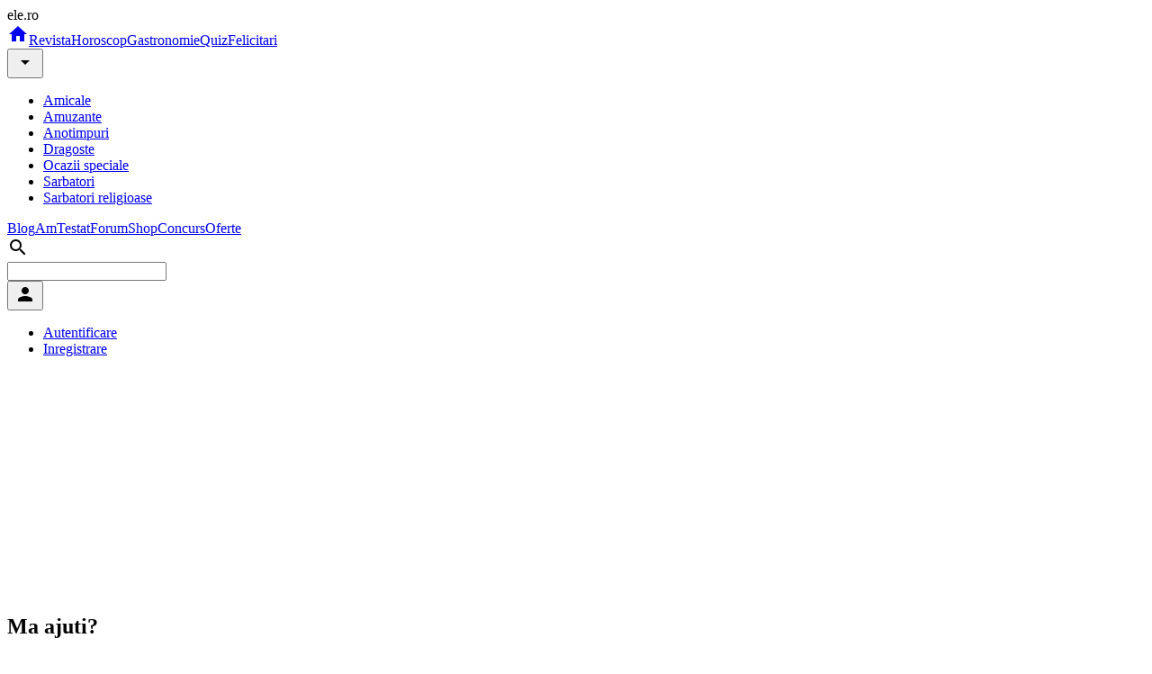

--- FILE ---
content_type: text/html; charset=utf-8
request_url: https://felicitari.ele.ro/amuzante/scoala/ma-ajuti-_--1686.html
body_size: 5947
content:
<!DOCTYPE html><html><head><script>
    window.dataLayer = window.dataLayer || [];
    function gtag(){dataLayer.push(arguments);}
	gtag('consent', 'default', {
    	    'ad_user_data': 'granted',
            'ad_personalization': 'granted',
            'ad_storage': 'granted',
            'analytics_storage': 'granted'
        });
    </script><script async src="https://www.googletagmanager.com/gtag/js?id=G-K9LFNP68NS"></script><script>
    window.dataLayer = window.dataLayer || [];
    function gtag(){dataLayer.push(arguments);}
    gtag('js', new Date());
    gtag('config', 'G-K9LFNP68NS');
    </script><meta charset="utf-8"><title>Cosar - 1 Martie - - Felicitari</title><meta name="viewport" content="width=device-width, initial-scale=1"><meta name="description" content="Cosar - Felicitari.ele.ro - felicitari 1 martie, felicitari martisor, felicitari de primavara,felicitari flash martisor"><meta name="keywords" content="Cosar - 1 martie,felicitari 1 martie,felicitari de 1 martie,felicitari de primavara,martisor,felicitari de martisor,feliciari virtuale,felicitari ele.ro,felicitari,felicitari muzicale de 1 martie"><meta name="msvalidate.01" content="00E7EF8D73A5B1E695B7440B5DA436B2"/><link rel="alternate" media="only screen and (max-width: 640px)" href="https://m.ele.ro/felicitari/amuzante/scoala/ma-ajuti-_--1686.html"/><link rel="alternate" type="application/rss+xml" title="Noutati ultimele 24 ore | Ele.ro" href="https://apps.ele.ro/rss/24h.xml"/><link rel="canonical" href="https://felicitari.ele.ro/amuzante/scoala/ma-ajuti-_--1686.html"><link rel="icon" href="https://imgs.ele.ro/favicon.ico"/><link rel="preconnect" href="https://fonts.googleapis.com"><link rel="preconnect" href="https://fonts.gstatic.com" crossorigin><link rel="preload" href="https://securepubads.g.doubleclick.net/tag/js/gpt.js" as="script" crossorigin><link rel="stylesheet" media="all" href="https://fonts.googleapis.com/css2?family=Parisienne&display=swap"/><link rel="stylesheet" media="all" href="https://fonts.googleapis.com/icon?family=Material+Icons"/><link rel="stylesheet" media="all" href="https://static.ele.ro/material.min.css"><link rel="stylesheet" media="all" href="https://static.ele.ro/styles.min.css"><script src="https://securepubads.g.doubleclick.net/tag/js/gpt.js" crossorigin="anonymous" async></script><script>	window.googletag = window.googletag || { cmd: [] };	var anchor, interstitial, leftSideRail, rightSideRail, billboard, box_1, box_2, box_3, filmstrip_1, filmstrip_2, filmstrip_3, large_box, feed, inarticle, recomandari;	googletag.cmd.push(function() {		anchor		= googletag.defineOutOfPageSlot('/11453545/G4_Ele.ro/G4_Ele.ro_Anchor', googletag.enums.OutOfPageFormat.BOTTOM_ANCHOR);		interstitial 	= googletag.defineOutOfPageSlot('/11453545/G4_Ele.ro/G4_Ele.ro_Interstitial', googletag.enums.OutOfPageFormat.INTERSTITIAL);		leftSideRail 	= googletag.defineOutOfPageSlot('/11453545/G4_Ele.ro/G4_Ele.ro_LeftSideRail', googletag.enums.OutOfPageFormat.LEFT_SIDE_RAIL);		rightSideRail 	= googletag.defineOutOfPageSlot('/11453545/G4_Ele.ro/G4_Ele.ro_RightSideRail', googletag.enums.OutOfPageFormat.RIGHT_SIDE_RAIL);		if (anchor) anchor.addService(googletag.pubads());		if (interstitial) interstitial.addService(googletag.pubads());		if (leftSideRail) leftSideRail.addService(googletag.pubads());		if (rightSideRail) rightSideRail.addService(googletag.pubads());		recomandari = googletag.defineSlot('/11453545/G4_Ele.ro/G4_Ele.ro_Recomandari', [940, 400], 'recomandari').addService(googletag.pubads());box_1 = googletag.defineSlot('/11453545/G4_Ele.ro/G4_Ele.ro_Box_1', [300, 250], 'box_1').addService(googletag.pubads());filmstrip_1 = googletag.defineSlot('/11453545/G4_Ele.ro/G4_Ele.ro_Filmstrip_1', [300, 600], 'filmstrip_1').addService(googletag.pubads());box_2 = googletag.defineSlot('/11453545/G4_Ele.ro/G4_Ele.ro_Box_2', [300, 250], 'box_2').addService(googletag.pubads());filmstrip_2 = googletag.defineSlot('/11453545/G4_Ele.ro/G4_Ele.ro_Filmstrip_2', [300, 600], 'filmstrip_2').addService(googletag.pubads());billboard = googletag.defineSlot('/11453545/G4_Ele.ro/G4_Ele.ro_Billboard', [970, 250], 'billboard').addService(googletag.pubads()); 		googletag.setConfig({			singleRequest: true,			centering: true,			collapseDiv: "ON_NO_FILL",			targeting: { g4_no_google: "false" }		});	    	googletag.enableServices();	});</script></head><body><div class="mdl-layout mdl-js-layout"><header class="mdl-layout__header mdl-shadow--4dp"><div class="mdl-layout__header-row"><span class="mdl-layout-title logo-text">ele.ro</span><nav class="mdl-navigation"><a class="mdl-navigation__link" href="https://www.ele.ro/index.html" title="Home"><i class="material-icons">home</i></a><a class="mdl-navigation__link mdl-typography--font-bold" href="https://www.ele.ro" id="m1" title="Revista">Revista</a><a class="mdl-navigation__link mdl-typography--font-bold" href="https://horoscop.ele.ro" id="m2" title="Horoscop">Horoscop</a><a class="mdl-navigation__link mdl-typography--font-bold" href="https://gastronomie.ele.ro" id="m3" title="Gastronomie">Gastronomie</a><a class="mdl-navigation__link mdl-typography--font-bold" href="https://quiz.ele.ro" id="m4" title="Quiz">Quiz</a><a class="mdl-navigation__link mdl-typography--font-bold" href="https://felicitari.ele.ro" id="m5" title="Felicitari">Felicitari</a><div style="position:relative;"><button id="smm5" class="mdl-button mdl-js-button mdl-button--icon"><i class="material-icons">arrow_drop_down</i></button><ul class="mdl-menu mdl-menu--bottom-right mdl-js-menu mdl-js-ripple-effect" for="smm5"><li><a href="/amicale.html" title="Amicale" class="mdl-menu__item mdl-js-ripple-effect"> Amicale </a></li><li><a href="/amuzante.html" title="Amuzante" class="mdl-menu__item mdl-js-ripple-effect"> Amuzante </a></li><li><a href="/anotimpuri.html" title="Anotimpuri" class="mdl-menu__item mdl-js-ripple-effect"> Anotimpuri </a></li><li><a href="/dragoste.html" title="Dragoste" class="mdl-menu__item mdl-js-ripple-effect"> Dragoste </a></li><li><a href="/ocazii-speciale.html" title="Ocazii speciale" class="mdl-menu__item mdl-js-ripple-effect"> Ocazii speciale </a></li><li><a href="/sarbatori.html" title="Sarbatori" class="mdl-menu__item mdl-js-ripple-effect"> Sarbatori </a></li><li><a href="/sarbatori-religioase.html" title="Sarbatori religioase" class="mdl-menu__item mdl-js-ripple-effect"> Sarbatori religioase </a></li></ul></div><a class="mdl-navigation__link mdl-typography--font-bold" href="https://blog.ele.ro" id="m6" title="Blog">Blog</a><a class="mdl-navigation__link mdl-typography--font-bold" href="https://amtestat.ele.ro" id="m7" title="AmTestat">AmTestat</a><a class="mdl-navigation__link mdl-typography--font-bold" href="https://forum.ele.ro" id="m8" title="Forum">Forum</a><a class="mdl-navigation__link mdl-typography--font-bold" href="https://shop.ele.ro" id="m9" title="Shop">Shop</a><a class="mdl-navigation__link mdl-typography--font-bold" href="https://concurs.ele.ro" id="m10" title="Concurs">Concurs</a><a class="mdl-navigation__link mdl-typography--font-bold" href="https://ofert.ele.ro" id="m11" title="Oferte">Oferte</a></nav><div class="mdl-layout-spacer"></div><div class="mdl-textfield mdl-js-textfield mdl-textfield--expandable mdl-textfield--floating-label mdl-textfield--align-right"><label class="mdl-button mdl-js-button mdl-button--icon" for="fixed-header-drawer-exp"><i class="material-icons">search</i></label><div class="mdl-textfield__expandable-holder"><form action="https://cauta.ele.ro/index.html"><input class="mdl-textfield__input gcse-search" name="q" id="fixed-header-drawer-exp"></form></div></div><div><button id="box-login" class="mdl-button mdl-js-button mdl-button--icon"><i class="material-icons">person</i></button><ul class="mdl-menu mdl-menu--bottom-right mdl-js-menu mdl-js-ripple-effect" for="box-login"><li><a class="mdl-menu__item mdl-js-ripple-effect" href="/login.html" title="Autentifica-te in contul tau">Autentificare</a></li><li><a class="mdl-menu__item mdl-js-ripple-effect" href="/signup.html" title="Inregistreaza un cont">Inregistrare</a></li></ul></div></div></header><main class="mdl-layout__content mdl-color--grey-100"><div class="page-content"><div class="mdl-grid mdl-grid--no-spacing"><div class="mdl-cell mdl-cell--12-col"><div id='billboard' style='width: 970px; height: 250px; margin:auto;'></div></div><div class="mdl-cell mdl-cell--12-col"></div><div class="mdl-cell mdl-cell--12-col"><div class="mdl-grid"><div class="mdl-cell mdl-cell--9-col"><div class="mdl-card mdl-shadow--4dp"><div class="mdl-card__title mdl-card--border"><h2 class="mdl-card__title-text"> Ma ajuti? </h2></div><picture class="mdl-card__media mdl-typography--text-center"><source type="image/webp" srcset="https://imgs.ele.ro/felicitari/800/1/1686.webp"><source type="image/jpeg" srcset="https://imgs.ele.ro/felicitari/800/1/1686.jpg"><img src="https://imgs.ele.ro/felicitari/800/1/1686.jpg" alt="Ma ajuti?" width="800" height="600"></picture><div class="mdl-card__actions mdl-typography--text-center"><form action="/amuzante/scoala/Ma-ajuti-_--1686.html" method="post"><input type="hidden" name="personalizare" value="1"><input type="hidden" name="f_id" value="1686"><button type="submit" class="mdl-button mdl-js-button mdl-button--raised mdl-button--accent">Personalizeaza</button></form></div></div><div id='recomandari' style='width: 940px; height: 400px;'></div></div><div class="mdl-cell mdl-cell--3-col"><div class="mdl-card mdl-card--full mdl-shadow--4dp"><div class="mdl-card__title mdl-card--border"><h2 class="mdl-card__title-text">Newsletter Ele.ro</h2></div><div class="mdl-card__supporting-text no-pd-top"><form action="https://newsletter.ele.ro/abonare.html" method="post"><input type="hidden" name="n_15" value="15"><div class="mdl-textfield mdl-js-textfield full"><input class="mdl-textfield__input" id="email" name="email" autocomplete="off"><label class="mdl-textfield__label" for="email">adresa@de.email</label></div><button type="submit" class="mdl-button mdl-js-button mdl-button--raised mdl-button--accent full">Abonare</button></form></div><div class="mdl-card__actions mdl-card--border mdl-typography--text-center"><a href="https://newsletter.ele.ro" title="Newslettere Ele.ro">vezi lista newslettere</a></div></div><div id='box_1' style='width: 300px; height: 250px;'></div><div class="mdl-card mdl-card--full mdl-shadow--4dp mdl-card-side"><div class="mdl-card__supporting-text mdl-grid"><div class="mdl-cell mdl-cell--6-col"><picture class="mdl-list__item-primary-content"><source type="image/webp" srcset="https://imgs.ele.ro/www/160/1/120733.webp"><source type="image/jpeg" srcset="https://imgs.ele.ro/ww/160/1/120733.jpg"><img src="https://imgs.ele.ro/www/160/1/120733.jpg" alt="Cat sare se pune la carnatii de porc cantitatile exacte ca sa nu se strice" width="120" height="90"></picture></div><div class="mdl-cell mdl-cell--6-col mdl-cell--stretch mdl-cell--middle"><a href="https://www.ele.ro/monden/social/cat-sare-se-pune-la-carnatii-de-porc-cantitatile-exacte-ca-sa-nu-se-strice_--71684.html" title="Cat sare se pune la carnatii de porc cantitatile exacte ca sa nu se strice" class="mdl-card__subtitle-text mdl-color-text--grey-800"> Cat sare se pune la carnatii de porc cantitatile exacte ca sa nu se strice </a></div><div class="mdl-cell mdl-cell--6-col"><picture class="mdl-list__item-primary-content"><source type="image/webp" srcset="https://imgs.ele.ro/www/160/1/120732.webp"><source type="image/jpeg" srcset="https://imgs.ele.ro/ww/160/1/120732.jpg"><img src="https://imgs.ele.ro/www/160/1/120732.jpg" alt="Temperatura perfecta pentru cozonaci: la cate grade se coc fara sa se arda" width="120" height="90"></picture></div><div class="mdl-cell mdl-cell--6-col mdl-cell--stretch mdl-cell--middle"><a href="https://www.ele.ro/casa-si-gradina/sfaturi-in-bucatarie/temperatura-perfecta-pentru-cozonaci-la-cate-grade-se-coc-fara-sa-se-arda_--71683.html" title="Temperatura perfecta pentru cozonaci: la cate grade se coc fara sa se arda" class="mdl-card__subtitle-text mdl-color-text--grey-800"> Temperatura perfecta pentru cozonaci: la cate grade se coc fara sa se arda </a></div><div class="mdl-cell mdl-cell--6-col"><picture class="mdl-list__item-primary-content"><source type="image/webp" srcset="https://imgs.ele.ro/www/160/1/120731.webp"><source type="image/jpeg" srcset="https://imgs.ele.ro/ww/160/1/120731.jpg"><img src="https://imgs.ele.ro/www/160/1/120731.jpg" alt="Varza murata a iesit prea sarata? Nu o arunca! Iata trucul care o salveaza in 10 minute" width="120" height="90"></picture></div><div class="mdl-cell mdl-cell--6-col mdl-cell--stretch mdl-cell--middle"><a href="https://www.ele.ro/casa-si-gradina/sfaturi-in-bucatarie/varza-murata-a-iesit-prea-sarata-nu-o-arunca-iata-trucul-care-o-salveaza-in-10-minute_--71682.html" title="Varza murata a iesit prea sarata? Nu o arunca! Iata trucul care o salveaza in 10 minute" class="mdl-card__subtitle-text mdl-color-text--grey-800"> Varza murata a iesit prea sarata? Nu o arunca! Iata trucul care o salveaza in 10... </a></div><div class="mdl-cell mdl-cell--6-col"><picture class="mdl-list__item-primary-content"><source type="image/webp" srcset="https://imgs.ele.ro/www/160/1/120730.webp"><source type="image/jpeg" srcset="https://imgs.ele.ro/ww/160/1/120730.jpg"><img src="https://imgs.ele.ro/www/160/1/120730.jpg" alt="Orasul din Romania unde va ninge zile in sir in luna decembrie. Vine iarna adevarata" width="120" height="90"></picture></div><div class="mdl-cell mdl-cell--6-col mdl-cell--stretch mdl-cell--middle"><a href="https://www.ele.ro/monden/social/orasul-din-romania-unde-va-ninge-zile-in-sir-in-luna-decembrie-vine-iarna-adevarata_--71681.html" title="Orasul din Romania unde va ninge zile in sir in luna decembrie. Vine iarna adevarata" class="mdl-card__subtitle-text mdl-color-text--grey-800"> Orasul din Romania unde va ninge zile in sir in luna decembrie. Vine iarna adeva... </a></div><div class="mdl-cell mdl-cell--6-col"><picture class="mdl-list__item-primary-content"><source type="image/webp" srcset="https://imgs.ele.ro/www/160/1/120729.webp"><source type="image/jpeg" srcset="https://imgs.ele.ro/ww/160/1/120729.jpg"><img src="https://imgs.ele.ro/www/160/1/120729.jpg" alt="Printul William, declaratii despre divortul de Kate Middleton. De ce o despartire nu va fi niciodata posibila" width="120" height="90"></picture></div><div class="mdl-cell mdl-cell--6-col mdl-cell--stretch mdl-cell--middle"><a href="https://www.ele.ro/monden/stiri-monden/printul-william-declaratii-despre-divortul-de-kate-middleton-de-ce-o-despartire-nu-va-fi-niciodata-posibila_--71680.html" title="Printul William, declaratii despre divortul de Kate Middleton. De ce o despartire nu va fi niciodata posibila" class="mdl-card__subtitle-text mdl-color-text--grey-800"> Printul William, declaratii despre divortul de Kate Middleton. De ce o despartir... </a></div></div><div class="mdl-card__actions mdl-card--border mdl-typography--text-right"><span class="mdl-button mdl-js-button mdl-button--accent"><a href="https://www.ele.ro" title="Revista">Revista Ele.ro</a><i class="material-icons">chevron_right</i></span></div></div><div id='filmstrip_1' style='width: 300px; height: 600px;'></div><div class="mdl-card mdl-card--full mdl-shadow--4dp mdl-card-side"><picture class="mdl-card__media"><source type="image/webp" srcset="https://imgs.ele.ro/quiz/320/2/quiz_247.webp"><source type="image/jpeg" srcset="https://imgs.ele.ro/quiz/320/2/quiz_247.jpg"><img src="https://imgs.ele.ro/quiz/320/2/quiz_247.jpg" alt="Vultur sau Tigru? Afla profilul personalitatii tale" width="300" height="200"></picture><div class="mdl-card__supporting-text"><a href="https://quiz.ele.ro/cariera/personalitate/vultur-sau-tigru-afla-profilul-personalitatii-tale_--247.html" title="Vultur sau Tigru? Afla profilul personalitatii tale" class="mdl-card__title-text mdl-color-text--grey-800"> Vultur sau Tigru? Afla profilul personalitatii tale </a></div><div class="mdl-card__actions mdl-card--border mdl-typography--text-right"><span class="mdl-button mdl-js-button mdl-button--accent"><a href="https://quiz.ele.ro" title="Quiz-uri online">Quiz Ele.ro</a><i class="material-icons">chevron_right</i></span></div></div><div class="mdl-card mdl-card--full mdl-shadow--4dp mdl-card-side"><picture class="mdl-card__media"><source type="image/webp" srcset="https://imgs.ele.ro/amtestat/320/7/765.webp"><source type="image/jpeg" srcset="https://imgs.ele.ro/amtestat/320/7/765.jpg"><img src="https://imgs.ele.ro/amtestat/320/7/765.jpg" alt="Uleiul de dus catifelant de Roge Cavailles" width="300" height="200"></picture><div class="mdl-card__supporting-text"><a href="https://amtestat.ele.ro/diverse/ingrijire-personala/uleiul-de-dus-catifelant-de-roge-cavailles_--765.html" title="Uleiul de dus catifelant de Roge Cavailles" class="mdl-card__title-text mdl-color-text--grey-800"> Uleiul de dus catifelant de Roge Cavailles </a></div><div class="mdl-card__actions mdl-card--border mdl-typography--text-right"><span class="mdl-button mdl-js-button mdl-button--accent"><a href="https://amtestat.ele.ro" title="Am Testat">Am Testat Ele.ro</a><i class="material-icons">chevron_right</i></span></div></div><div class="mdl-card mdl-card--full mdl-shadow--4dp mdl-card-side"><div class="mdl-card__supporting-text"><a href="https://blog.ele.ro/lifestyle/monden/glamnight_--840/jocul-de-mima-al-cantaretilor-din-cluburi_--2694.html" title="Jocul de mima al cantaretilor din Cluburi" class="mdl-card__title-text mdl-color-text--grey-800"> Jocul de mima al cantaretilor din Cluburi </a><ul class="mdl-list"><li class="mdl-list__item"><span class="mdl-list__item-primary-content"><i class="material-icons mdl-list__item-avatar">person</i><p class="mdl-list__item-sub-title"><i>"doar zicea￯i ca￯ vrea￯i distraca￯ie sau chiar vrea￯i distraca￯ie?"</i></p></span></li></ul></div><div class="mdl-card__actions mdl-card--border mdl-typography--text-right"><span class="mdl-button mdl-js-button mdl-button--accent"><a href="https://blog.ele.ro" title="Blog Ele.ro">Blog Ele.ro</a><i class="material-icons">chevron_right</i></span></div></div><div id='box_2' style='width: 300px; height: 250px;'></div><div class="mdl-card mdl-shadow--4dp mdl-card--full mdl-card-side"><picture class="mdl-card__media mdl-typography--text-center"><source type="image/webp" srcset="https://imgs.ele.ro/felicitari/320/4/4410.webp"><source type="image/jpeg" srcset="https://imgs.ele.ro/felicitari/320/4/4410.jpg"><img src="https://imgs.ele.ro/felicitari/320/4/4410.jpg" alt="Sa fie petrecere!" width="300" height="200"></picture><div class="mdl-card__supporting-text mdl-typography--text-center"><a href="https://felicitari.ele.ro/sarbatori/halloween/sa-fie-petrecere-_--4410.html" title="Felicitari Ele.ro - Sa fie petrecere!"> Sa fie petrecere! </a></div><div class="mdl-card__actions mdl-card--border mdl-typography--text-right"><span class="mdl-button mdl-js-button mdl-button--accent"><a href="https://felicitari.ele.ro" title="Felicitari Ele.ro">Felicitari Ele.ro</a><i class="material-icons">chevron_right</i></span></div></div><div class="mdl-card mdl-shadow--4dp mdl-card--full mdl-card-side"><div class="mdl-card__supporting-text no-pd-bottom"><ul class="mdl-list no-pd no-mg"><li class="mdl-list__item no-pd"><span class="mdl-list__item-primary-content"><i class="material-icons">speaker_notes</i> &nbsp; <a href="https://forum.ele.ro/divertisment/carti/jojo_--12214.html" title="" class="mdl-color-text--grey-800"> Jojo </a></span></li></ul></div><div class="mdl-card__supporting-text no-pd-bottom"><ul class="mdl-list no-pd no-mg"><li class="mdl-list__item no-pd"><span class="mdl-list__item-primary-content"><i class="material-icons">speaker_notes</i> &nbsp; <a href="https://forum.ele.ro/sanatate/psihologie/fobie-de-dentist_--5747.html" title="" class="mdl-color-text--grey-800"> Fobie de dentist </a></span></li></ul></div><div class="mdl-card__supporting-text no-pd-bottom"><ul class="mdl-list no-pd no-mg"><li class="mdl-list__item no-pd"><span class="mdl-list__item-primary-content"><i class="material-icons">speaker_notes</i> &nbsp; <a href="https://forum.ele.ro/frumusete/fata/aparat-dentar_--10569.html" title="" class="mdl-color-text--grey-800"> Aparat dentar </a></span></li></ul></div><div class="mdl-card__actions mdl-card--border mdl-typography--text-right"><span class="mdl-button mdl-js-button mdl-button--accent"><a href="https://forum.ele.ro" title="Forum Ele.ro">Forum Ele.ro</a><i class="material-icons">chevron_right</i></span></div></div><div class="mdl-card mdl-card--full mdl-shadow--4dp mdl-card-side"><div class="mdl-card__media"><img src="https://img.ele.ro/horoscop/articole/a_14236_small.jpg" width="100%" alt="Zodia care iubeste cel mai mult. Ofera cea mai pura dragoste"></div><div class="mdl-card__supporting-text"><a href="https://horoscop.ele.ro/zodia-care-iubeste-cel-mai-mult-ofera-cea-mai-pura-dragoste_--a14236.html" title="Zodia care iubeste cel mai mult. Ofera cea mai pura dragoste" class="mdl-card__title-text mdl-color-text--grey-800">Zodia care iubeste cel mai mult. Ofera cea mai pura dragoste</a></div><div class="mdl-card__actions mdl-card--border mdl-typography--text-right"><span class="mdl-button mdl-js-button mdl-button--accent"><a href="https://horoscop.ele.ro" title="Horoscop Ele.ro">Horoscop Ele.ro</a><i class="material-icons">chevron_right</i></span></div></div><div id='filmstrip_2' style='width: 300px; height: 600px;'></div><div class="mdl-card mdl-card--full mdl-shadow--4dp mdl-card-side"><picture class="mdl-card__media"><source type="image/webp" srcset="https://imgs.ele.ro/gastronomie/320/3/3087.webp"><source type="image/jpeg" srcset="https://imgs.ele.ro/gastronomie/320/3/3087.jpg"><img src="https://imgs.ele.ro/gastronomie/320/3/3087.jpg" alt="Supa crema de legume cu vita" width="300" height="200"></picture><div class="mdl-card__supporting-text"><a href="https://gastronomie.ele.ro/ciorbe/supe/supa-crema-de-legume-cu-vita_--3087.html" title="Supa crema de legume cu vita" class="mdl-card__title-text mdl-color-text--grey-800"> Supa crema de legume cu vita </a></div><div class="mdl-card__actions mdl-card--border mdl-typography--text-right"><span class="mdl-button mdl-js-button mdl-button--accent"><a href="https://gastronomie.ele.ro" title="Gastronomie">Gastronomie Ele.ro</a><i class="material-icons">chevron_right</i></span></div></div><div class="mdl-card mdl-card--full mdl-shadow--4dp mdl-card-side"><picture class="mdl-card__media"><source type="image/webp" srcset="https://imgs.ele.ro/shop/320/1/160696.webp"><source type="image/jpeg" srcset="https://imgs.ele.ro/shop/320/1/160696.jpg"><img src="https://imgs.ele.ro/shop/320/1/160696.jpg" alt="Rochie Holly Verde" width="300" height="200"></picture><div class="mdl-card__supporting-text"><a href="https://shop.ele.ro/imbracaminte/rochii-fuste/rochie-holly-verde_160696.html" title="Rochie Holly Verde" class="mdl-card__title-text mdl-color-text--grey-800"> Rochie Holly Verde </a></div><div class="mdl-card__actions mdl-card--border mdl-typography--text-right"><span class="mdl-button mdl-js-button mdl-button--accent"><a href="https://shop.ele.ro" title="Shop Ele.ro">Shop Ele.ro</a><i class="material-icons">chevron_right</i></span></div><div class="mdl-card__menu"><button class="mdl-button mdl-js-button mdl-js-ripple-effect mdl-color--red mdl-color-text--white"> 279.0 RON </button></div></div></div></div></div></div></div></main><footer class="mdl-mega-footer"><div class="mdl-mega-footer__bottom-section"><div class="mdl-logo"> Despre noi: </div><ul class="mdl-mega-footer__link-list mdl-color-text--grey-400"><li><a href="https://www.ele.ro/cookies.html">Cookie-uri</a></li><li><a href="https://www.ele.ro/termeni-si-conditii.html">Termeni si Conditii</a></li><li><a href="https://www.ele.ro/politica-de-confidentialitate.html">Politica de Confidentialitate</a></li></ul></div><div class="mdl-mega-footer__bottom-section"><div class="mdl-logo"> Utile: </div><ul class="mdl-mega-footer__link-list mdl-color-text--grey-400"><li><a href="https://www.ele.ro/contact.html">Contact</a></li><li><a href="https://www.ele.ro/publicitate.html">Publicitate pe site</a></li><li><a href="https://newsletter.ele.ro">Newsletter</a></li><li><a href="https://webgate.ec.europa.eu/odr/main/index.cfm?event=main.home.show&lng=RO" target="_blank" title="Platforma pentru solutionarea online a litigiilor">S.O.L.</a></li></ul></div><div class="mdl-mega-footer__bottom-section"><div class="mdl-logo"> Din retea: </div><ul class="mdl-mega-footer__link-list mdl-color-text--grey-400"><li><a href="https://www.animale.ro" title="animale.ro" target=_blank rel="noopener noreferrer" class="footer-related-links">animale.ro</a></li><li><a href="https://www.askmen.ro" title="askmen.ro" target=_blank rel="noopener noreferrer" class="footer-related-links">askmen.ro</a></li><li><a href="https://www.calificativ.ro" title="calificativ.ro" target=_blank rel="noopener noreferrer" class="footer-related-links">calificativ.ro</a></li><li><a href="https://www.hit.ro" title="hit.ro" target=_blank rel="noopener noreferrer" class="footer-related-links">hit.ro</a></li><li><a href="https://www.studentie.ro" title="studentie.ro" target=_blank rel="noopener noreferrer" class="footer-related-links">studentie.ro</a></li><li><a href="https://www.xtrem.ro" title="xtrem.ro" target=_blank rel="noopener noreferrer" class="footer-related-links">xtrem.ro</a></li><li><a href="https://www.mailagent.ro" title="mailagent.ro" target=_blank rel="noopener noreferrer" class="footer-related-links">mailagent.ro</a></li><li><a href="https://www.myjob.ro" title="myjob.ro" target=_blank rel="noopener noreferrer" class="footer-related-links">myjob.ro</a></li><li><a href="https://www.copilul.ro" title="copilul.ro" target=_blank rel="noopener noreferrer" class="footer-related-links">copilul.ro</a></li><li><a href="https://www.clopotel.ro" title="clopotel.ro" target=_blank rel="noopener noreferrer" class="footer-related-links">clopotel.ro</a></li></ul></div><div class="mdl-mega-footer__bottom-section"><div class="mdl-logo"> &copy; 2023 </div><ul class="mdl-mega-footer__link-list mdl-color-text--grey-400"><li>Toate drepturile rezervate.</li></ul></div></footer><div id="notification" class="mdl-js-snackbar mdl-snackbar"><button class="mdl-snackbar__action mdl-color-text--white mdl-typography--display-1"></button><div class="mdl-snackbar__text mdl-typography--title"></div></div></div><script>
document.addEventListener('DOMContentLoaded', function() {
    var s = document.createElement("script");
    s.src = "https://static.ele.ro/material.min.js";
    s.type = "text/javascript";
    s.async = "true";
    document.head.appendChild(s);
});
</script><script>document.addEventListener('mdl-componentupgraded',function(e){	if(typeof e.target.MaterialLayout !== 'undefined'){		googletag.cmd.push(function() {			googletag.display('recomandari');googletag.display('box_1');googletag.display('filmstrip_1');googletag.display('box_2');googletag.display('filmstrip_2');googletag.display('billboard');	    		if (anchor) googletag.display(anchor);	    		if (interstitial) googletag.display(interstitial);	    		if (leftSideRail) googletag.display(leftSideRail);	    		if (rightSideRail) googletag.display(rightSideRail);		});	}});</script><script>
document.addEventListener('DOMContentLoaded', function() {
    setTimeout(function() {
	var snackbarContainer = document.querySelector('#notification');
	var handler = function(event) {};
	var msg = '';
	var action = '';
	if(msg.length > 0){ 
	    if(action == 'error') {
		snackbarContainer.style.backgroundColor = '#d32f2f';
	    	var data = {message:msg, timeout:2000, actionHandler:handler, actionText:action+':'};
		snackbarContainer.MaterialSnackbar.showSnackbar(data);
	    }
	    if(action == 'warning') {
		snackbarContainer.style.backgroundColor = '#f1c800';
	    	var data = {message:msg, timeout:2000, actionHandler:handler, actionText:action+':'};
		snackbarContainer.MaterialSnackbar.showSnackbar(data);
	    }
	    if(action == 'info') {
		snackbarContainer.style.backgroundColor = '#0288d1';
	    	var data = {message:msg, timeout:2000, actionHandler:handler, actionText:action+':'};
		snackbarContainer.MaterialSnackbar.showSnackbar(data);
	    }
	    if(action == 'success') {
		snackbarContainer.style.backgroundColor = '#2e7d32';
	    	var data = {message:msg, timeout:2000, actionHandler:handler, actionText:action+':'};
		snackbarContainer.MaterialSnackbar.showSnackbar(data);
	    }
	}
    }, 50);
});
</script></body></html>

--- FILE ---
content_type: application/javascript; charset=utf-8
request_url: https://fundingchoicesmessages.google.com/f/AGSKWxXAalDAX0DyCd2Ep7Nw4j4xMJ3elcXTt8olQqs49SQXjSoJAAY4OGJs5xTKRfmgEO8O1SNpnwxE-KeJZj23GghGdTYbKYCo0yJk1Hoapr0D4-4okK9RIAQOVxX0-WRTwgmC9YthovUEaOaSf3si0QBDJe8IIRpm3tCm-C4rWnqQOfDGXBgSVQnAdpck/_/ads_300./advcontents..ga/ads./bannerad_/btmadsx.
body_size: -1290
content:
window['cc510ddd-3884-4bd0-806e-ee0873c65d8f'] = true;